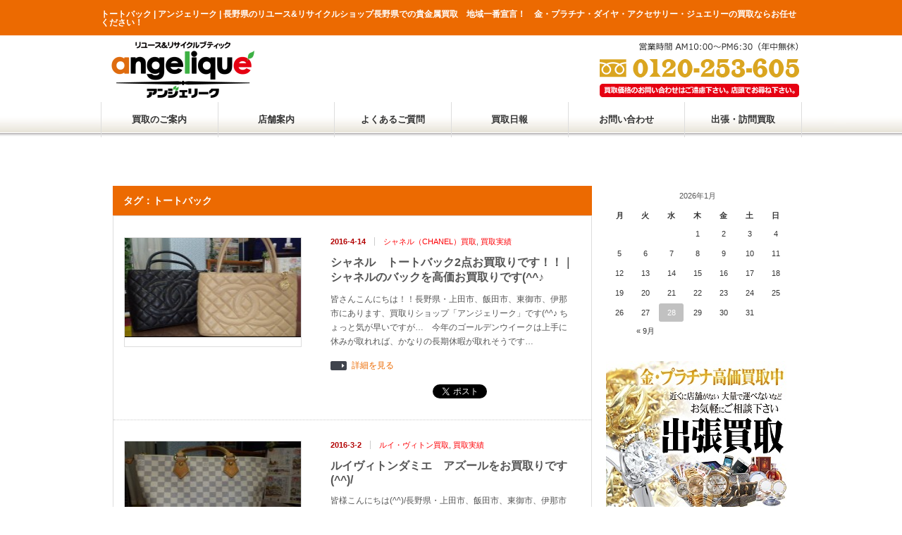

--- FILE ---
content_type: text/html; charset=UTF-8
request_url: http://angelique-web.net/archives/tag/%E3%83%88%E3%83%BC%E3%83%88%E3%83%90%E3%83%83%E3%82%AF/
body_size: 11708
content:
<!DOCTYPE html>
<!--[if lt IE 9]><html xmlns="http://www.w3.org/1999/xhtml" class="ie"><![endif]-->
<!--[if (gt IE 9)|!(IE)]><!--><!--<html xmlns="http://www.w3.org/1999/xhtml">--><!--<![endif]-->
<head prefix="og: http://ogp.me/ns# fb: http://ogp.me/ns/fb# article: http://ogp.me/ns/article#">

<!-- ここからOGP -->
<meta property="fb:admins" content="長野県での買取ならアンジェリーク・買取額地域一番宣言！" />
<meta property="og:type" content="blog" />
<meta property="og:url" content="http://angelique-web.net/archives/tag/%E3%83%88%E3%83%BC%E3%83%88%E3%83%90%E3%83%83%E3%82%AF/" />
<meta property="og:title" content="アンジェリーク | 長野県のリユース&amp;リサイクルショップ" />
<meta property="og:description" content="長野県での貴金属買取　地域一番宣言！　金・プラチナ・ダイヤ・アクセサリー・ジュエリーの買取ならお任せください！" />
<meta property="og:site_name" content="アンジェリーク | 長野県のリユース&amp;リサイクルショップ" />
<meta property="og:image" content="http://oxynotes.com/wp-content/themes/twentyten/images/default.png" />
<!-- ここまでOGP -->
<meta http-equiv="Content-Type" content="text/html; charset=UTF-8" />
<meta http-equiv="X-UA-Compatible" content="IE=edge,chrome=1" />
<meta name="viewport" content="width=device-width" />
<meta name="description" content="" />
<link rel="alternate" type="application/rss+xml" title="アンジェリーク | 長野県のリユース&amp;リサイクルショップ RSS Feed" href="http://angelique-web.net/feed/" />
<link rel="alternate" type="application/atom+xml" title="アンジェリーク | 長野県のリユース&amp;リサイクルショップ Atom Feed" href="http://angelique-web.net/feed/atom/" /> 
<link rel="pingback" href="http://angelique-web.net/xmlrpc.php" />


 

		<!-- All in One SEO 4.2.1.1 -->
		<title>トートバック | アンジェリーク | 長野県のリユース&amp;リサイクルショップ</title>
		<meta name="robots" content="noindex, max-snippet:-1, max-image-preview:large, max-video-preview:-1" />
		<link rel="canonical" href="http://angelique-web.net/archives/tag/%E3%83%88%E3%83%BC%E3%83%88%E3%83%90%E3%83%83%E3%82%AF/" />
		<script type="application/ld+json" class="aioseo-schema">
			{"@context":"https:\/\/schema.org","@graph":[{"@type":"WebSite","@id":"http:\/\/angelique-web.net\/#website","url":"http:\/\/angelique-web.net\/","name":"\u30a2\u30f3\u30b8\u30a7\u30ea\u30fc\u30af | \u9577\u91ce\u770c\u306e\u30ea\u30e6\u30fc\u30b9&\u30ea\u30b5\u30a4\u30af\u30eb\u30b7\u30e7\u30c3\u30d7","description":"\u9577\u91ce\u770c\u3067\u306e\u8cb4\u91d1\u5c5e\u8cb7\u53d6\u3000\u5730\u57df\u4e00\u756a\u5ba3\u8a00\uff01\u3000\u91d1\u30fb\u30d7\u30e9\u30c1\u30ca\u30fb\u30c0\u30a4\u30e4\u30fb\u30a2\u30af\u30bb\u30b5\u30ea\u30fc\u30fb\u30b8\u30e5\u30a8\u30ea\u30fc\u306e\u8cb7\u53d6\u306a\u3089\u304a\u4efb\u305b\u304f\u3060\u3055\u3044\uff01","inLanguage":"ja","publisher":{"@id":"http:\/\/angelique-web.net\/#organization"}},{"@type":"Organization","@id":"http:\/\/angelique-web.net\/#organization","name":"\u30a2\u30f3\u30b8\u30a7\u30ea\u30fc\u30af | \u9577\u91ce\u770c\u306e\u30ea\u30e6\u30fc\u30b9&\u30ea\u30b5\u30a4\u30af\u30eb\u30b7\u30e7\u30c3\u30d7","url":"http:\/\/angelique-web.net\/"},{"@type":"BreadcrumbList","@id":"http:\/\/angelique-web.net\/archives\/tag\/%E3%83%88%E3%83%BC%E3%83%88%E3%83%90%E3%83%83%E3%82%AF\/#breadcrumblist","itemListElement":[{"@type":"ListItem","@id":"http:\/\/angelique-web.net\/#listItem","position":1,"item":{"@type":"WebPage","@id":"http:\/\/angelique-web.net\/","name":"\u30db\u30fc\u30e0","description":"\u9577\u91ce\u770c\u306e\u4e0a\u7530\u5e02\u30fb\u6771\u5fa1\u5e02\u30fb\u4f0a\u90a3\u5e02\u30fb\u98ef\u7530\u5e02\u306b\u3066\u30ea\u30e6\u30fc\u30b9\uff06\u30ea\u30b5\u30a4\u30af\u30eb\u30b7\u30e7\u30c3\u30d7\u30a2\u30f3\u30b8\u30a7\u30ea\u30fc\u30af\u3092\u5e97\u8217\u5c55\u958b\u3057\u3066\u3044\u307e\u3059\u3002\u30a2\u30f3\u30b8\u30a7\u30ea\u30fc\u30af\u306e\u53d6\u6271\u54c1\u76ee\uff08\u91d1\u9280\u30d7\u30e9\u30c1\u30ca\u88fd\u54c1\u30fb\u30c0\u30a4\u30e4\u30e2\u30f3\u30c9\u30fb\u30b5\u30a4\u30d5\u30a1\u30a4\u30a2\u30fb\u30a8\u30e1\u30e9\u30eb\u30c9\u30fb\u30eb\u30d3\u30fc\u8a18\u5ff5\u5207\u624b\u30fb\u666e\u901a\u5207\u624b\u30fb\u5e74\u8cc0\u72b6\u30fb\u666e\u901a\u30cf\u30ac\u30ad\u30fb\u53ce\u5165\u5370\u7d19\u30fb\u304b\u3082\u3081\u30fc\u308b\u30fb\u30a6\u30a3\u30b9\u30ad\u30fc\u30fb\u30d6\u30e9\u30f3\u30c7\u30fc\u30fb\u30ef\u30a4\u30f3\u30fb\u30b7\u30e3\u30f3\u30d1\u30f3\u30fb\u30ea\u30ad\u30e5\u30fc\u30eb\u30fb\u9aa8\u8463\u54c1\u30fb\u53e4\u7f8e\u8853\u54c1\u30fb\u30d6\u30e9\u30f3\u30c9\u98df\u5668\u30fb\u30d6\u30e9\u30f3\u30c9\u6642\u8a08\u30fb\u30d6\u30e9\u30f3\u30c9\u30d0\u30c3\u30b0\u30fb\u30d6\u30e9\u30f3\u30c9\u5316\u7ca7\u54c1\u30fb\u30d6\u30e9\u30f3\u30fbiPhone\u30fb\u30b9\u30de\u30fc\u30c8\u30d5\u30a9\u30f3\u30fb\u643a\u5e2f\u96fb\u8a71\u30fb\u30bf\u30d6\u30ec\u30c3\u30c8\u30fbiPad\uff09\u3084\u91d1\u9280\u30d7\u30e9\u30c1\u30ca\u76f8\u5834\u60c5\u5831\u3002\u5b9f\u969b\u306b\u8cb7\u53d6\u3057\u305f\u54c1\u7269\u306a\u3069\u3092\u767a\u4fe1\u3057\u3066\u304a\u308a\u307e\u3059\u3002","url":"http:\/\/angelique-web.net\/"},"nextItem":"http:\/\/angelique-web.net\/archives\/tag\/%e3%83%88%e3%83%bc%e3%83%88%e3%83%90%e3%83%83%e3%82%af\/#listItem"},{"@type":"ListItem","@id":"http:\/\/angelique-web.net\/archives\/tag\/%e3%83%88%e3%83%bc%e3%83%88%e3%83%90%e3%83%83%e3%82%af\/#listItem","position":2,"item":{"@type":"WebPage","@id":"http:\/\/angelique-web.net\/archives\/tag\/%e3%83%88%e3%83%bc%e3%83%88%e3%83%90%e3%83%83%e3%82%af\/","name":"\u30c8\u30fc\u30c8\u30d0\u30c3\u30af","url":"http:\/\/angelique-web.net\/archives\/tag\/%e3%83%88%e3%83%bc%e3%83%88%e3%83%90%e3%83%83%e3%82%af\/"},"previousItem":"http:\/\/angelique-web.net\/#listItem"}]},{"@type":"CollectionPage","@id":"http:\/\/angelique-web.net\/archives\/tag\/%E3%83%88%E3%83%BC%E3%83%88%E3%83%90%E3%83%83%E3%82%AF\/#collectionpage","url":"http:\/\/angelique-web.net\/archives\/tag\/%E3%83%88%E3%83%BC%E3%83%88%E3%83%90%E3%83%83%E3%82%AF\/","name":"\u30c8\u30fc\u30c8\u30d0\u30c3\u30af | \u30a2\u30f3\u30b8\u30a7\u30ea\u30fc\u30af | \u9577\u91ce\u770c\u306e\u30ea\u30e6\u30fc\u30b9&\u30ea\u30b5\u30a4\u30af\u30eb\u30b7\u30e7\u30c3\u30d7","inLanguage":"ja","isPartOf":{"@id":"http:\/\/angelique-web.net\/#website"},"breadcrumb":{"@id":"http:\/\/angelique-web.net\/archives\/tag\/%E3%83%88%E3%83%BC%E3%83%88%E3%83%90%E3%83%83%E3%82%AF\/#breadcrumblist"}}]}
		</script>
		<!-- All in One SEO -->

<link rel='dns-prefetch' href='//s0.wp.com' />
<link rel='dns-prefetch' href='//secure.gravatar.com' />
<link rel='dns-prefetch' href='//s.w.org' />
<link rel="alternate" type="application/rss+xml" title="アンジェリーク | 長野県のリユース&amp;リサイクルショップ &raquo; トートバック タグのフィード" href="http://angelique-web.net/archives/tag/%e3%83%88%e3%83%bc%e3%83%88%e3%83%90%e3%83%83%e3%82%af/feed/" />
		<script type="text/javascript">
			window._wpemojiSettings = {"baseUrl":"https:\/\/s.w.org\/images\/core\/emoji\/11\/72x72\/","ext":".png","svgUrl":"https:\/\/s.w.org\/images\/core\/emoji\/11\/svg\/","svgExt":".svg","source":{"concatemoji":"http:\/\/angelique-web.net\/wp-includes\/js\/wp-emoji-release.min.js?ver=4.9.26"}};
			!function(e,a,t){var n,r,o,i=a.createElement("canvas"),p=i.getContext&&i.getContext("2d");function s(e,t){var a=String.fromCharCode;p.clearRect(0,0,i.width,i.height),p.fillText(a.apply(this,e),0,0);e=i.toDataURL();return p.clearRect(0,0,i.width,i.height),p.fillText(a.apply(this,t),0,0),e===i.toDataURL()}function c(e){var t=a.createElement("script");t.src=e,t.defer=t.type="text/javascript",a.getElementsByTagName("head")[0].appendChild(t)}for(o=Array("flag","emoji"),t.supports={everything:!0,everythingExceptFlag:!0},r=0;r<o.length;r++)t.supports[o[r]]=function(e){if(!p||!p.fillText)return!1;switch(p.textBaseline="top",p.font="600 32px Arial",e){case"flag":return s([55356,56826,55356,56819],[55356,56826,8203,55356,56819])?!1:!s([55356,57332,56128,56423,56128,56418,56128,56421,56128,56430,56128,56423,56128,56447],[55356,57332,8203,56128,56423,8203,56128,56418,8203,56128,56421,8203,56128,56430,8203,56128,56423,8203,56128,56447]);case"emoji":return!s([55358,56760,9792,65039],[55358,56760,8203,9792,65039])}return!1}(o[r]),t.supports.everything=t.supports.everything&&t.supports[o[r]],"flag"!==o[r]&&(t.supports.everythingExceptFlag=t.supports.everythingExceptFlag&&t.supports[o[r]]);t.supports.everythingExceptFlag=t.supports.everythingExceptFlag&&!t.supports.flag,t.DOMReady=!1,t.readyCallback=function(){t.DOMReady=!0},t.supports.everything||(n=function(){t.readyCallback()},a.addEventListener?(a.addEventListener("DOMContentLoaded",n,!1),e.addEventListener("load",n,!1)):(e.attachEvent("onload",n),a.attachEvent("onreadystatechange",function(){"complete"===a.readyState&&t.readyCallback()})),(n=t.source||{}).concatemoji?c(n.concatemoji):n.wpemoji&&n.twemoji&&(c(n.twemoji),c(n.wpemoji)))}(window,document,window._wpemojiSettings);
		</script>
		<style type="text/css">
img.wp-smiley,
img.emoji {
	display: inline !important;
	border: none !important;
	box-shadow: none !important;
	height: 1em !important;
	width: 1em !important;
	margin: 0 .07em !important;
	vertical-align: -0.1em !important;
	background: none !important;
	padding: 0 !important;
}
</style>
<link rel='stylesheet' id='rss-antenna-style-css'  href='http://angelique-web.net/wp-content/plugins/rss-antenna/rss-antenna.css?ver=2.2.0' type='text/css' media='all' />
<link rel='stylesheet' id='jetpack-widget-social-icons-styles-css'  href='http://angelique-web.net/wp-content/plugins/jetpack/modules/widgets/social-icons/social-icons.css?ver=20170506' type='text/css' media='all' />
<link rel='stylesheet' id='jetpack_css-css'  href='http://angelique-web.net/wp-content/plugins/jetpack/css/jetpack.css?ver=6.1.5' type='text/css' media='all' />
<script type='text/javascript' src='http://angelique-web.net/wp-includes/js/jquery/jquery.js?ver=1.12.4'></script>
<script type='text/javascript' src='http://angelique-web.net/wp-includes/js/jquery/jquery-migrate.min.js?ver=1.4.1'></script>
<link rel='https://api.w.org/' href='http://angelique-web.net/wp-json/' />

<link rel='dns-prefetch' href='//v0.wordpress.com'/>
<style type='text/css'>img#wpstats{display:none}</style><style type="text/css">.broken_link, a.broken_link {
	text-decoration: line-through;
}</style>			<style type="text/css" id="wp-custom-css">
				/*
ここに独自の CSS を追加することができます。

詳しくは上のヘルプアイコンをクリックしてください。
*/
h3.link-text {
	color:#000;
	text-decoration:underline;
}

h3.link-text:hover {
	color:#f00;
}

h2.why-header2 {
	font-size:2em !important;
	line-height:2em !important;
	height:inherit !important;
	text-align:center !important;
	background:none !important;
	text-indent:0px !important;
	text-decoration:underline;
}

p.why-text {
	background-color: papayawhip;
	border-radius:10px;
	padding: 2em;
	position: relative;
	margin: 2em auto;
}

p.why-text:before {
	content: "";
	position: absolute;
	top: -30px;
	left: 50%;
	border: 15px solid transparent;
	border-bottom: 15px solid papayawhip;
}

div.block_reason {
	display:block;
	border:1px solid #000;
	margin-top: 1em;
	padding: 1em;
}

/*トップページ買取画像サイズ調整*/
ul#post_list > li > div.image_area > a.image {
	margin: 0;
	width: 100%;
}
ul#post_list > li > div.image_area > a.image > img {
	width: 100%;
}

/*トップページ品目テキスト*/
div.front-page-box .exs-disc {
	font-size: 1.2em;
	letter-spacing: normal;
}

@media only screen and (max-width:640px){
	div.front-page-box.hinmoku {
		width:100%;
		text-align:center;
	}
	img.alignleft {
		display:inline-block;
		margin:0 auto;
		max-width:200px;
		clear:left;
		float:none;
	}
	div.front-page-box.hinmoku h3 {
		display:block;
		margin:5px auto;
		clear:both;
	}
	p.exs-disc {
		display:inline-block;
		clear:both;
	}
	div#introduce> p {
		margin: 1em;
    line-height: 2em;
	}
	div.front-page-box .exs-disc {
		margin: 1em;
		line-height: 2em;
	}
}

@media only screen and (min-width:641px){
	img.logo_img {
		display:none;
	}
}
			</style>
		
<script type="text/javascript" src="http://angelique-web.net/wp-content/themes/gorgeous_tcd013/js/jquery.li-scroller.1.0.js"></script>
<script type="text/javascript">
jQuery(document).ready(function($){
 $("#newslist").liScroll({travelocity: 0.08});
});
</script>


<link rel="stylesheet" href="http://angelique-web.net/wp-content/themes/gorgeous_tcd013/style.css?ver=3.7" type="text/css" />
<link rel="stylesheet" href="http://angelique-web.net/wp-content/themes/gorgeous_tcd013/comment-style.css?ver=3.7" type="text/css" />

<link rel="stylesheet" media="screen and (min-width:641px)" href="http://angelique-web.net/wp-content/themes/gorgeous_tcd013/style_pc.css?ver=3.7" type="text/css" />
<link rel="stylesheet" media="screen and (max-width:640px)" href="http://angelique-web.net/wp-content/themes/gorgeous_tcd013/style_sp.css?ver=3.7" type="text/css" />

<link rel="stylesheet" href="http://angelique-web.net/wp-content/themes/gorgeous_tcd013/japanese.css?ver=3.7" type="text/css" />

<script type="text/javascript" src="http://angelique-web.net/wp-content/themes/gorgeous_tcd013/js/jscript.js?ver=3.7"></script>
<script type="text/javascript" src="http://angelique-web.net/wp-content/themes/gorgeous_tcd013/js/scroll.js?ver=3.7"></script>
<script type="text/javascript" src="http://angelique-web.net/wp-content/themes/gorgeous_tcd013/js/comment.js?ver=3.7"></script>
<script type="text/javascript" src="http://angelique-web.net/wp-content/themes/gorgeous_tcd013/js/rollover.js?ver=3.7"></script>
<!--[if lt IE 9]>
<link id="stylesheet" rel="stylesheet" href="http://angelique-web.net/wp-content/themes/gorgeous_tcd013/style_pc.css?ver=3.7" type="text/css" />
<script type="text/javascript" src="http://angelique-web.net/wp-content/themes/gorgeous_tcd013/js/ie.js?ver=3.7"></script>
<link rel="stylesheet" href="http://angelique-web.net/wp-content/themes/gorgeous_tcd013/ie.css" type="text/css" />
<![endif]-->

<!--[if IE 7]>
<link rel="stylesheet" href="http://angelique-web.net/wp-content/themes/gorgeous_tcd013/ie7.css" type="text/css" />
<![endif]-->

<style type="text/css">
body { font-size:13px; }
</style>
<!--20160301-->
<script>

(function(i,s,o,g,r,a,m){i['GoogleAnalyticsObject']=r;i[r]=i[r]||function(){
  (i[r].q=i[r].q||[]).push(arguments)},i[r].l=1*new
Date();a=s.createElement(o),

m=s.getElementsByTagName(o)[0];a.async=1;a.src=g;m.parentNode.insertBefore(a,m)
  })(window,document,'script','//www.google-analytics.com/analytics.js
','ga');

  ga('create', 'UA-37255533-14', 'auto');
  ga('send', 'pageview');

</script>



</head>
<body class=" default">

 
<div id="header_wrap">

<div id="header" class="clearfix">

   <!-- site description -->
    <h1 id="site_description">トートバック | アンジェリーク | 長野県のリユース&amp;リサイクルショップ長野県での貴金属買取　地域一番宣言！　金・プラチナ・ダイヤ・アクセサリー・ジュエリーの買取ならお任せください！</h1>
   <!-- logo -->
   
   <h2 id="logo" style="top:58px; left:11px;"><a href=" http://angelique-web.net/" title="アンジェリーク | 長野県のリユース&amp;リサイクルショップ" data-label="アンジェリーク | 長野県のリユース&amp;リサイクルショップ"><img src="http://angelique-web.net/wp-content/uploads/tcd-w/logo-resized.png?1769611701" alt="アンジェリーク | 長野県のリユース&amp;リサイクルショップ" title="アンジェリーク | 長野県のリユース&amp;リサイクルショップ" /></a></h2>

 

   <!-- global menu -->
   <a href="#" class="menu_button">menu</a>
   <div id="global_menu" class="clearfix">
    <ul id="menu-head" class="menu"><li id="menu-item-1013" class="menu-item menu-item-type-custom menu-item-object-custom menu-item-has-children menu-item-1013"><a href="#">買取のご案内</a>
<ul class="sub-menu">
	<li id="menu-item-2016" class="menu-item menu-item-type-post_type menu-item-object-page menu-item-2016"><a href="http://angelique-web.net/marketinfo/">貴金属　本日の国内地金相場</a></li>
	<li id="menu-item-1018" class="menu-item menu-item-type-post_type menu-item-object-page menu-item-1018"><a href="http://angelique-web.net/guide/lp-gold/">貴金属・ジュエリー買取のご案内</a></li>
	<li id="menu-item-2055" class="menu-item menu-item-type-post_type menu-item-object-page menu-item-2055"><a href="http://angelique-web.net/guide/diamond-jewelry/">ダイヤ・宝石・ジュエリーの買取・査定について</a></li>
	<li id="menu-item-2126" class="menu-item menu-item-type-post_type menu-item-object-page menu-item-2126"><a href="http://angelique-web.net/guide/brand-watch/">ロレックス・オメガ等ブランド時計のお買取</a></li>
	<li id="menu-item-1017" class="menu-item menu-item-type-post_type menu-item-object-page menu-item-1017"><a href="http://angelique-web.net/guide/lp-stamp/">切手買取のご案内</a></li>
	<li id="menu-item-1015" class="menu-item menu-item-type-post_type menu-item-object-page menu-item-1015"><a href="http://angelique-web.net/guide/lp-brandy/">お酒の買取のご案内</a></li>
	<li id="menu-item-1016" class="menu-item menu-item-type-post_type menu-item-object-page menu-item-1016"><a href="http://angelique-web.net/guide/lp-brand/">ブランド買取のご案内</a></li>
	<li id="menu-item-1014" class="menu-item menu-item-type-post_type menu-item-object-page menu-item-1014"><a href="http://angelique-web.net/guide/lp-tableware/">ブランド食器買取のご案内</a></li>
	<li id="menu-item-1092" class="menu-item menu-item-type-post_type menu-item-object-page menu-item-1092"><a href="http://angelique-web.net/guide/antique/">古美術・骨董品買取</a></li>
	<li id="menu-item-1734" class="menu-item menu-item-type-post_type menu-item-object-page menu-item-1734"><a href="http://angelique-web.net/kaitori_example/">買取品目の詳細・事例</a></li>
</ul>
</li>
<li id="menu-item-1019" class="menu-item menu-item-type-post_type menu-item-object-page menu-item-has-children menu-item-1019"><a href="http://angelique-web.net/store/">店舗案内</a>
<ul class="sub-menu">
	<li id="menu-item-1058" class="menu-item menu-item-type-post_type menu-item-object-page menu-item-1058"><a href="http://angelique-web.net/store/ueda/">上田インター店</a></li>
	<li id="menu-item-1210" class="menu-item menu-item-type-post_type menu-item-object-page menu-item-1210"><a href="http://angelique-web.net/store/toumi/">東部インター店</a></li>
	<li id="menu-item-1021" class="menu-item menu-item-type-post_type menu-item-object-page menu-item-1021"><a href="http://angelique-web.net/store/iida/">飯田店</a></li>
</ul>
</li>
<li id="menu-item-1022" class="menu-item menu-item-type-post_type menu-item-object-page menu-item-1022"><a href="http://angelique-web.net/qa/">よくあるご質問</a></li>
<li id="menu-item-1023" class="menu-item menu-item-type-custom menu-item-object-custom menu-item-1023"><a href="http://angelique-web.net/kaitori-log/">買取日報</a></li>
<li id="menu-item-1024" class="menu-item menu-item-type-post_type menu-item-object-page menu-item-1024"><a href="http://angelique-web.net/contact/">お問い合わせ</a></li>
<li id="menu-item-6385" class="menu-item menu-item-type-post_type menu-item-object-page menu-item-6385"><a href="http://angelique-web.net/visit/">出張・訪問買取</a></li>
</ul>   </div>
 
   

   <!-- news ticker -->
<!-- -->   
   
      
   <!-- social button -->
<!--   -->

   <!-- banner -->
         <div id="header_banner">
         <a href="" class="target_blank"><img src="http://angelique-web.net/wp-content/uploads/tcd-w/tel_right.png" alt="" title="" /></a>
       </div>
      
   
  </div><!-- END #header -->
	
<!-- END #header_wrap -->

 <!-- smartphone banner -->
  
 <div id="contents" class="clearfix">

<div id="main_col">

 
   <h2 class="headline1">タグ：トートバック</h2>

 
 <ul id="post_list" class="clearfix">
    <li class="clearfix">
   <div class="image_area">
    <a class="image" href="http://angelique-web.net/archives/3082/"><img width="210" height="140" src="http://angelique-web.net/wp-content/uploads/2016/04/89e098d8d13f5c001f7799335fff12d6-210x140.jpg" class="attachment-mid_size size-mid_size wp-post-image" alt="" /></a>
   </div>
   <div class="info">
        <ul class="meta clearfix">
     <li class="date">2016-4-14</li>     <li class="post_category"><a href="http://angelique-web.net/archives/category/%e3%83%90%e3%83%83%e3%82%b0%e8%b2%b7%e5%8f%96-2/%e3%82%b7%e3%83%a3%e3%83%8d%e3%83%ab%ef%bc%88chanel%ef%bc%89%e8%b2%b7%e5%8f%96-%e3%83%90%e3%83%83%e3%82%b0%e8%b2%b7%e5%8f%96-2/" rel="category tag">シャネル（CHANEL）買取</a>, <a href="http://angelique-web.net/archives/category/product/" rel="category tag">買取実績</a></li>              </ul>
        <h4 class="title"><a href="http://angelique-web.net/archives/3082/">シャネル　トートバック2点お買取りです！！｜シャネルのバックを高価お買取りです(^^♪</a></h4>
    <div class="excerpt">皆さんこんにちは！！長野県・上田市、飯田市、東御市、伊那市にあります、買取りショップ「アンジェリーク」です(^^♪ ちょっと気が早いですが…　今年のゴールデンウイークは上手に休みが取れれば、かなりの長期休暇が取れそうです…</div>
    <a class="link" href="http://angelique-web.net/archives/3082/">詳細を見る</a>
    <ul class="bookmark clearfix">
 <li class="social1">
  <iframe src="//www.facebook.com/plugins/like.php?href=http://angelique-web.net/archives/3082/&amp;width&amp;layout=button_count&amp;action=like&amp;show_faces=false&amp;share=false&amp;height=21" scrolling="no" frameborder="0" style="border:none; overflow:hidden; height:21px;" allowTransparency="true"></iframe>
 </li>
 <li class="social2">
  <a href="https://twitter.com/share" class="twitter-share-button" data-url="http://angelique-web.net/archives/3082/" data-text="シャネル　トートバック2点お買取りです！！｜シャネルのバックを高価お買取りです(^^♪" data-lang="ja">ツイート</a>
  <script>!function(d,s,id){var js,fjs=d.getElementsByTagName(s)[0],p=/^http:/.test(d.location)?'http':'https';if(!d.getElementById(id)){js=d.createElement(s);js.id=id;js.src=p+'://platform.twitter.com/widgets.js';fjs.parentNode.insertBefore(js,fjs);}}(document, 'script', 'twitter-wjs');</script>
 </li>
 <li class="social3"><a href="http://b.hatena.ne.jp/entry/http://angelique-web.net/archives/3082/" class="hatena-bookmark-button" data-hatena-bookmark-title="シャネル　トートバック2点お買取りです！！｜シャネルのバックを高価お買取りです(^^♪" data-hatena-bookmark-layout="standard" title="このエントリーをはてなブックマークに追加"><img src="http://b.st-hatena.com/images/entry-button/button-only.gif" alt="このエントリーをはてなブックマークに追加" width="20" height="20" style="border:none;" /></a><script type="text/javascript" src="http://b.st-hatena.com/js/bookmark_button.js" charset="utf-8" async="async"></script></li>
</ul>   </div>
  </li><!-- END .post_list -->
    <li class="clearfix">
   <div class="image_area">
    <a class="image" href="http://angelique-web.net/archives/2891/"><img width="210" height="140" src="http://angelique-web.net/wp-content/uploads/2016/03/6f6745e486eafbf52db830edd94ec684-210x140.jpg" class="attachment-mid_size size-mid_size wp-post-image" alt="" /></a>
   </div>
   <div class="info">
        <ul class="meta clearfix">
     <li class="date">2016-3-2</li>     <li class="post_category"><a href="http://angelique-web.net/archives/category/%e3%83%90%e3%83%83%e3%82%b0%e8%b2%b7%e5%8f%96-2/%e3%83%ab%e3%82%a4%e3%83%bb%e3%83%b4%e3%82%a3%e3%83%88%e3%83%b3%e8%b2%b7%e5%8f%96/" rel="category tag">ルイ・ヴィトン買取</a>, <a href="http://angelique-web.net/archives/category/product/" rel="category tag">買取実績</a></li>              </ul>
        <h4 class="title"><a href="http://angelique-web.net/archives/2891/">ルイヴィトンダミエ　アズールをお買取りです(^^)/</a></h4>
    <div class="excerpt">皆様こんにちは(^^)/長野県・上田市、飯田市、東御市、伊那市にお住まいの皆様との信頼と密着をモットーにしている買取店アンジェリークです！！さて、今回お買取りさせていただきました商品からご紹介しますのは、、、”ルイヴィト…</div>
    <a class="link" href="http://angelique-web.net/archives/2891/">詳細を見る</a>
    <ul class="bookmark clearfix">
 <li class="social1">
  <iframe src="//www.facebook.com/plugins/like.php?href=http://angelique-web.net/archives/2891/&amp;width&amp;layout=button_count&amp;action=like&amp;show_faces=false&amp;share=false&amp;height=21" scrolling="no" frameborder="0" style="border:none; overflow:hidden; height:21px;" allowTransparency="true"></iframe>
 </li>
 <li class="social2">
  <a href="https://twitter.com/share" class="twitter-share-button" data-url="http://angelique-web.net/archives/2891/" data-text="ルイヴィトンダミエ　アズールをお買取りです(^^)/" data-lang="ja">ツイート</a>
  <script>!function(d,s,id){var js,fjs=d.getElementsByTagName(s)[0],p=/^http:/.test(d.location)?'http':'https';if(!d.getElementById(id)){js=d.createElement(s);js.id=id;js.src=p+'://platform.twitter.com/widgets.js';fjs.parentNode.insertBefore(js,fjs);}}(document, 'script', 'twitter-wjs');</script>
 </li>
 <li class="social3"><a href="http://b.hatena.ne.jp/entry/http://angelique-web.net/archives/2891/" class="hatena-bookmark-button" data-hatena-bookmark-title="ルイヴィトンダミエ　アズールをお買取りです(^^)/" data-hatena-bookmark-layout="standard" title="このエントリーをはてなブックマークに追加"><img src="http://b.st-hatena.com/images/entry-button/button-only.gif" alt="このエントリーをはてなブックマークに追加" width="20" height="20" style="border:none;" /></a><script type="text/javascript" src="http://b.st-hatena.com/js/bookmark_button.js" charset="utf-8" async="async"></script></li>
</ul>   </div>
  </li><!-- END .post_list -->
    <li class="clearfix">
   <div class="image_area">
    <a class="image" href="http://angelique-web.net/archives/2877/"><img width="210" height="140" src="http://angelique-web.net/wp-content/uploads/2016/02/9ad386ad9b7680f7cac907ab93742c60-210x140.jpg" class="attachment-mid_size size-mid_size wp-post-image" alt="" /></a>
   </div>
   <div class="info">
        <ul class="meta clearfix">
     <li class="date">2016-2-29</li>     <li class="post_category"><a href="http://angelique-web.net/archives/category/%e3%83%90%e3%83%83%e3%82%b0%e8%b2%b7%e5%8f%96-2/" rel="category tag">バッグ買取</a>, <a href="http://angelique-web.net/archives/category/product/" rel="category tag">買取実績</a></li>              </ul>
        <h4 class="title"><a href="http://angelique-web.net/archives/2877/">ランセル　トートバックお買取り(^_^)v｜ランセルのご紹介です！！</a></h4>
    <div class="excerpt">皆さまこんにちは(^^♪長野県・上田市、飯田市、東御市、伊那市にお住まいの皆様との信頼と密着をモットーにしている買取店アンジェリークです！さて、今回お買取りさせていただきました商品からご紹介しますのは、、、「ランセル　ト…</div>
    <a class="link" href="http://angelique-web.net/archives/2877/">詳細を見る</a>
    <ul class="bookmark clearfix">
 <li class="social1">
  <iframe src="//www.facebook.com/plugins/like.php?href=http://angelique-web.net/archives/2877/&amp;width&amp;layout=button_count&amp;action=like&amp;show_faces=false&amp;share=false&amp;height=21" scrolling="no" frameborder="0" style="border:none; overflow:hidden; height:21px;" allowTransparency="true"></iframe>
 </li>
 <li class="social2">
  <a href="https://twitter.com/share" class="twitter-share-button" data-url="http://angelique-web.net/archives/2877/" data-text="ランセル　トートバックお買取り(^_^)v｜ランセルのご紹介です！！" data-lang="ja">ツイート</a>
  <script>!function(d,s,id){var js,fjs=d.getElementsByTagName(s)[0],p=/^http:/.test(d.location)?'http':'https';if(!d.getElementById(id)){js=d.createElement(s);js.id=id;js.src=p+'://platform.twitter.com/widgets.js';fjs.parentNode.insertBefore(js,fjs);}}(document, 'script', 'twitter-wjs');</script>
 </li>
 <li class="social3"><a href="http://b.hatena.ne.jp/entry/http://angelique-web.net/archives/2877/" class="hatena-bookmark-button" data-hatena-bookmark-title="ランセル　トートバックお買取り(^_^)v｜ランセルのご紹介です！！" data-hatena-bookmark-layout="standard" title="このエントリーをはてなブックマークに追加"><img src="http://b.st-hatena.com/images/entry-button/button-only.gif" alt="このエントリーをはてなブックマークに追加" width="20" height="20" style="border:none;" /></a><script type="text/javascript" src="http://b.st-hatena.com/js/bookmark_button.js" charset="utf-8" async="async"></script></li>
</ul>   </div>
  </li><!-- END .post_list -->
    <li class="clearfix">
   <div class="image_area">
    <a class="image" href="http://angelique-web.net/archives/2466/"><img width="210" height="140" src="http://angelique-web.net/wp-content/uploads/2015/11/67d5b2084ce0d4a182f67e2498a0e0b7-210x140.jpg" class="attachment-mid_size size-mid_size wp-post-image" alt="" /></a>
   </div>
   <div class="info">
        <ul class="meta clearfix">
     <li class="date">2015-11-11</li>     <li class="post_category"><a href="http://angelique-web.net/archives/category/%e3%83%90%e3%83%83%e3%82%b0%e8%b2%b7%e5%8f%96-2/%e3%82%b3%e3%83%bc%e3%83%81%ef%bc%88coach%ef%bc%89%e8%b2%b7%e5%8f%96/" rel="category tag">コーチ（COACH）買取</a>, <a href="http://angelique-web.net/archives/category/%e3%83%90%e3%83%83%e3%82%b0%e8%b2%b7%e5%8f%96-2/" rel="category tag">バッグ買取</a>, <a href="http://angelique-web.net/archives/category/product/" rel="category tag">買取実績</a></li>              </ul>
        <h4 class="title"><a href="http://angelique-web.net/archives/2466/">コーチ　トートバック　お買取りです！｜トートバックについて、、、</a></h4>
    <div class="excerpt">皆さんこんにちは！長野県・上田市、飯田市、東御市、伊那市にお住まいの皆様との信頼と密着をモットーにしている買取店アンジェリークです(*^^)v　　さて、今回もお買取りをさせていただいております商品からピックアップ！！　　…</div>
    <a class="link" href="http://angelique-web.net/archives/2466/">詳細を見る</a>
    <ul class="bookmark clearfix">
 <li class="social1">
  <iframe src="//www.facebook.com/plugins/like.php?href=http://angelique-web.net/archives/2466/&amp;width&amp;layout=button_count&amp;action=like&amp;show_faces=false&amp;share=false&amp;height=21" scrolling="no" frameborder="0" style="border:none; overflow:hidden; height:21px;" allowTransparency="true"></iframe>
 </li>
 <li class="social2">
  <a href="https://twitter.com/share" class="twitter-share-button" data-url="http://angelique-web.net/archives/2466/" data-text="コーチ　トートバック　お買取りです！｜トートバックについて、、、" data-lang="ja">ツイート</a>
  <script>!function(d,s,id){var js,fjs=d.getElementsByTagName(s)[0],p=/^http:/.test(d.location)?'http':'https';if(!d.getElementById(id)){js=d.createElement(s);js.id=id;js.src=p+'://platform.twitter.com/widgets.js';fjs.parentNode.insertBefore(js,fjs);}}(document, 'script', 'twitter-wjs');</script>
 </li>
 <li class="social3"><a href="http://b.hatena.ne.jp/entry/http://angelique-web.net/archives/2466/" class="hatena-bookmark-button" data-hatena-bookmark-title="コーチ　トートバック　お買取りです！｜トートバックについて、、、" data-hatena-bookmark-layout="standard" title="このエントリーをはてなブックマークに追加"><img src="http://b.st-hatena.com/images/entry-button/button-only.gif" alt="このエントリーをはてなブックマークに追加" width="20" height="20" style="border:none;" /></a><script type="text/javascript" src="http://b.st-hatena.com/js/bookmark_button.js" charset="utf-8" async="async"></script></li>
</ul>   </div>
  </li><!-- END .post_list -->
    <li class="clearfix">
   <div class="image_area">
    <a class="image" href="http://angelique-web.net/archives/2459/"><img width="210" height="140" src="http://angelique-web.net/wp-content/uploads/2015/11/52f9bd5d635a5e5dd174ae44cb8a2bfd-210x140.jpg" class="attachment-mid_size size-mid_size wp-post-image" alt="" /></a>
   </div>
   <div class="info">
        <ul class="meta clearfix">
     <li class="date">2015-11-9</li>     <li class="post_category"><a href="http://angelique-web.net/archives/category/%e3%83%90%e3%83%83%e3%82%b0%e8%b2%b7%e5%8f%96-2/" rel="category tag">バッグ買取</a>, <a href="http://angelique-web.net/archives/category/product/" rel="category tag">買取実績</a></li>              </ul>
        <h4 class="title"><a href="http://angelique-web.net/archives/2459/">プリマクラッセ　トートバック  お買取りです｜地図柄のバックです！！</a></h4>
    <div class="excerpt">こんにちは！長野県・上田市、飯田市、東御市、伊那市の買取店アンジェリークです(^^♪　　　今回はお買取りさせていただきました商品から　プリマクラッセ　トートバック 　をご紹介します！！　　プリマクラッセは、1990年代後…</div>
    <a class="link" href="http://angelique-web.net/archives/2459/">詳細を見る</a>
    <ul class="bookmark clearfix">
 <li class="social1">
  <iframe src="//www.facebook.com/plugins/like.php?href=http://angelique-web.net/archives/2459/&amp;width&amp;layout=button_count&amp;action=like&amp;show_faces=false&amp;share=false&amp;height=21" scrolling="no" frameborder="0" style="border:none; overflow:hidden; height:21px;" allowTransparency="true"></iframe>
 </li>
 <li class="social2">
  <a href="https://twitter.com/share" class="twitter-share-button" data-url="http://angelique-web.net/archives/2459/" data-text="プリマクラッセ　トートバック  お買取りです｜地図柄のバックです！！" data-lang="ja">ツイート</a>
  <script>!function(d,s,id){var js,fjs=d.getElementsByTagName(s)[0],p=/^http:/.test(d.location)?'http':'https';if(!d.getElementById(id)){js=d.createElement(s);js.id=id;js.src=p+'://platform.twitter.com/widgets.js';fjs.parentNode.insertBefore(js,fjs);}}(document, 'script', 'twitter-wjs');</script>
 </li>
 <li class="social3"><a href="http://b.hatena.ne.jp/entry/http://angelique-web.net/archives/2459/" class="hatena-bookmark-button" data-hatena-bookmark-title="プリマクラッセ　トートバック  お買取りです｜地図柄のバックです！！" data-hatena-bookmark-layout="standard" title="このエントリーをはてなブックマークに追加"><img src="http://b.st-hatena.com/images/entry-button/button-only.gif" alt="このエントリーをはてなブックマークに追加" width="20" height="20" style="border:none;" /></a><script type="text/javascript" src="http://b.st-hatena.com/js/bookmark_button.js" charset="utf-8" async="async"></script></li>
</ul>   </div>
  </li><!-- END .post_list -->
   </ul>

 <div class="page_navi clearfix">
<p class="back"><a href="http://angelique-web.net/">トップページに戻る</a></p>
</div>

</div><!-- END #main_col -->


<div id="side_col">

 <!-- smartphone banner -->
  
             <div id="side_widget1">
      <div class="side_widget clearfix widget_calendar" id="calendar-3">
<div id="calendar_wrap" class="calendar_wrap"><table id="wp-calendar">
	<caption>2026年1月</caption>
	<thead>
	<tr>
		<th scope="col" title="月曜日">月</th>
		<th scope="col" title="火曜日">火</th>
		<th scope="col" title="水曜日">水</th>
		<th scope="col" title="木曜日">木</th>
		<th scope="col" title="金曜日">金</th>
		<th scope="col" title="土曜日">土</th>
		<th scope="col" title="日曜日">日</th>
	</tr>
	</thead>

	<tfoot>
	<tr>
		<td colspan="3" id="prev"><a href="http://angelique-web.net/archives/date/2020/09/">&laquo; 9月</a></td>
		<td class="pad">&nbsp;</td>
		<td colspan="3" id="next" class="pad">&nbsp;</td>
	</tr>
	</tfoot>

	<tbody>
	<tr>
		<td colspan="3" class="pad">&nbsp;</td><td>1</td><td>2</td><td>3</td><td>4</td>
	</tr>
	<tr>
		<td>5</td><td>6</td><td>7</td><td>8</td><td>9</td><td>10</td><td>11</td>
	</tr>
	<tr>
		<td>12</td><td>13</td><td>14</td><td>15</td><td>16</td><td>17</td><td>18</td>
	</tr>
	<tr>
		<td>19</td><td>20</td><td>21</td><td>22</td><td>23</td><td>24</td><td>25</td>
	</tr>
	<tr>
		<td>26</td><td>27</td><td id="today">28</td><td>29</td><td>30</td><td>31</td>
		<td class="pad" colspan="1">&nbsp;</td>
	</tr>
	</tbody>
	</table></div></div>
<div class="side_widget clearfix widget_text" id="text-16">
			<div class="textwidget"><!--<h2><img src="[echo_themeurl]/img/sidebar/step-header.png" alt="アンジェリークの安心買取ステップ" /></h2>--></div>
		</div>
<div class="widget_text side_widget clearfix widget_custom_html" id="custom_html-6">
<div class="textwidget custom-html-widget"><a href="http://angelique-web.net/visit/"><img src="http://angelique-web.net/wp-content/uploads/2019/08/shuttyou_kaitori_s.jpg" alt="出張買取"></a>
<a href="https://line.me/R/ti/p/%40nde6534m"><img src="http://angelique-web.net/wp-content/uploads/2020/05/banner-line-satei-2020-05.png" alt="LINE@バナー"></a>
<h3>骨董・古美術買取のえん屋</h3>
<a href="http://www.kotto-enya.jp/" target="_blank"><img src="http://angelique-web.net/wp-content/uploads/2019/08/enya_banner_s.jpg" alt="骨董・古美術買取のえん屋" /></a>
<h3>モバイル修理.jp</h3>
<a href="https://mobile-shuri.jp/" target="_blank"><img src="http://angelique-web.net/wp-content/uploads/2020/05/banner-mobile-shuri-2020-05.png" alt="モバイル修理.jp 上田店"></a></div></div>
<div class="side_widget clearfix widget_media_image" id="media_image-3">
<img width="260" height="128" src="http://angelique-web.net/wp-content/uploads/2017/09/Tpoint_banner-1.png" class="image wp-image-6434  attachment-full size-full" alt="" style="max-width: 100%; height: auto;" /></div>
     </div>
        
 <!--Youtube-->
<!--<h2><img src="http://angelique-web.net/wp-content/themes/gorgeous_tcd013/img/sidebar/cm-header.png" alt="アンジェリークCM放映中" /></h2>-->
<!--/Youtube-->
</div>

 </div><!-- END #contents -->

 <a id="return_top" href="#header">ページ上部へ戻る</a>

 <div id="footer_wrap">
  <div id="footer" class="clearfix">
  
       
   <nav id="footer_nav" role="navigation">

    <div class="menubox"><ul id="menu-%e3%83%95%e3%83%83%e3%82%bf%e3%83%bc1" class="menu"><li id="menu-item-1043" class="menu-item menu-item-type-custom menu-item-object-custom menu-item-home menu-item-1043"><a href="http://angelique-web.net/">ホーム</a></li>
</ul></div>        <div class="menubox"><ul id="menu-%e3%83%95%e3%83%83%e3%82%bf%e3%83%bc2" class="menu"><li id="menu-item-1044" class="menu-item menu-item-type-custom menu-item-object-custom menu-item-has-children menu-item-1044"><a href="#">買取のご案内</a>
<ul class="sub-menu">
	<li id="menu-item-2017" class="menu-item menu-item-type-post_type menu-item-object-page menu-item-2017"><a href="http://angelique-web.net/marketinfo/">貴金属　本日の国内地金相場</a></li>
	<li id="menu-item-1049" class="menu-item menu-item-type-post_type menu-item-object-page menu-item-1049"><a href="http://angelique-web.net/guide/lp-gold/">貴金属・ジュエリー買取のご案内</a></li>
	<li id="menu-item-1046" class="menu-item menu-item-type-post_type menu-item-object-page menu-item-1046"><a href="http://angelique-web.net/guide/lp-brandy/">お酒の買取のご案内</a></li>
	<li id="menu-item-1047" class="menu-item menu-item-type-post_type menu-item-object-page menu-item-1047"><a href="http://angelique-web.net/guide/lp-brand/">ブランド買取のご案内</a></li>
	<li id="menu-item-1045" class="menu-item menu-item-type-post_type menu-item-object-page menu-item-1045"><a href="http://angelique-web.net/guide/lp-tableware/">ブランド食器買取のご案内</a></li>
	<li id="menu-item-1048" class="menu-item menu-item-type-post_type menu-item-object-page menu-item-1048"><a href="http://angelique-web.net/guide/lp-stamp/">切手買取のご案内</a></li>
</ul>
</li>
</ul></div>            <div class="menubox"><ul id="menu-%e3%83%95%e3%83%83%e3%82%bf%e3%83%bc3" class="menu"><li id="menu-item-1050" class="menu-item menu-item-type-post_type menu-item-object-page menu-item-has-children menu-item-1050"><a href="http://angelique-web.net/store/">店舗案内</a>
<ul class="sub-menu">
	<li id="menu-item-2019" class="menu-item menu-item-type-post_type menu-item-object-page menu-item-2019"><a href="http://angelique-web.net/store/ueda/">上田インター店</a></li>
	<li id="menu-item-2018" class="menu-item menu-item-type-post_type menu-item-object-page menu-item-2018"><a href="http://angelique-web.net/store/toumi/">東部インター店</a></li>
	<li id="menu-item-1052" class="menu-item menu-item-type-post_type menu-item-object-page menu-item-1052"><a href="http://angelique-web.net/store/iida/">飯田店</a></li>
</ul>
</li>
</ul></div>                <div class="menubox"><ul id="menu-%e3%83%95%e3%83%83%e3%82%bf%e3%83%bc%e3%83%a1%e3%83%8b%e3%83%a5%e3%83%bc4" class="menu"><li id="menu-item-6446" class="menu-item menu-item-type-post_type menu-item-object-page menu-item-6446"><a href="http://angelique-web.net/visit/">出張・訪問買取について</a></li>
<li id="menu-item-1053" class="menu-item menu-item-type-post_type menu-item-object-page menu-item-1053"><a href="http://angelique-web.net/qa/">よくあるご質問</a></li>
<li id="menu-item-1054" class="menu-item menu-item-type-custom menu-item-object-custom menu-item-1054"><a href="http://angelique-web.net/archives/category/product/">買取実績</a></li>
<li id="menu-item-1055" class="menu-item menu-item-type-post_type menu-item-object-page menu-item-1055"><a href="http://angelique-web.net/contact/">お問い合わせ</a></li>
<li id="menu-item-1217" class="menu-item menu-item-type-post_type menu-item-object-page menu-item-1217"><a href="http://angelique-web.net/privacy/">個人情報の取扱について</a></li>
<li id="menu-item-9261" class="menu-item menu-item-type-custom menu-item-object-custom menu-item-9261"><a href="https://www.facebook.com/angelique.ueda/">Facebook</a></li>
</ul></div>                                            
  
  </nav>

   
  </div><!-- END #footer -->
  <hr id="sep_bar" />
  
           <div id="footer_widget_area">
    <div id="footer_widget">
   <!-- <img id="footer_logo" src="http://angelique-web.net/wp-content/themes/gorgeous_tcd013/img/common/logo.png" alt="アンジェリークロゴ" /> -->
	<img id="footer_logo" src="http://angelique-web.net/wp-content/uploads/tcd-w/logo-resized.png" alt="アンジェリークロゴ" /><p class="regal">古物商許可	ｘ長野県公安委員会481100800035号
<br />
酒類販売業免許：長野県上田法1-14号</p>
     <div class="footer_widget clearfix widget_text" id="text-3">
			<div class="textwidget">アンジェリークはテレビ・ラジオでもおなじみ「地域密着」「高価買取」のブランドリユースブティック。ご自宅のタンスや引き出しに眠っている、ご不要になった金・プラチナ製品・ブランド品・ダイヤモンドやお酒・着物や古美術品・骨董品などお売り下さい。ピアス１点からでも喜んで買取させて頂き、その場で現金にてお支払い致します。査定料・手数料も頂いておりませんので、お気軽にご利用下さい。ご来店お待ちしております。</div>
		</div>
    </div>
   </div>
      
  
 </div><!-- END #footer_wrap -->

   <!-- logo -->
 <div id="copyright">
 
 
 
  <p>Copyright &copy;&nbsp; <a href="http://angelique-web.net/">アンジェリーク | 長野県のリユース&amp;リサイクルショップ</a> All rights reserved.</p>
 </div>

 <!-- facebook share button code -->
 <div id="fb-root"></div>
 <script>(function(d, s, id) {
   var js, fjs = d.getElementsByTagName(s)[0];
   if (d.getElementById(id)) return;
   js = d.createElement(s); js.id = id;
   js.src = "//connect.facebook.net/ja_JP/all.js#xfbml=1";
   fjs.parentNode.insertBefore(js, fjs);
 }(document, 'script', 'facebook-jssdk'));</script>

	<div style="display:none">
	</div>
<script type='text/javascript' src='https://s0.wp.com/wp-content/js/devicepx-jetpack.js?ver=202605'></script>
<script type='text/javascript' src='https://secure.gravatar.com/js/gprofiles.js?ver=2026Janaa'></script>
<script type='text/javascript'>
/* <![CDATA[ */
var WPGroHo = {"my_hash":""};
/* ]]> */
</script>
<script type='text/javascript' src='http://angelique-web.net/wp-content/plugins/jetpack/modules/wpgroho.js?ver=4.9.26'></script>
<script type='text/javascript' src='http://angelique-web.net/wp-includes/js/wp-embed.min.js?ver=4.9.26'></script>
<script type='text/javascript' src='https://stats.wp.com/e-202605.js' async='async' defer='defer'></script>
<script type='text/javascript'>
	_stq = window._stq || [];
	_stq.push([ 'view', {v:'ext',j:'1:6.1.5',blog:'82463092',post:'0',tz:'9',srv:'angelique-web.net'} ]);
	_stq.push([ 'clickTrackerInit', '82463092', '0' ]);
</script>
<script>
  (function(i,s,o,g,r,a,m){i['GoogleAnalyticsObject']=r;i[r]=i[r]||function(){
  (i[r].q=i[r].q||[]).push(arguments)},i[r].l=1*new Date();a=s.createElement(o),
  m=s.getElementsByTagName(o)[0];a.async=1;a.src=g;m.parentNode.insertBefore(a,m)
  })(window,document,'script','//www.google-analytics.com/analytics.js','ga');

  ga('create', 'UA-59835886-1', 'auto');
  ga('send', 'pageview');

</script>
</body>
</html>

--- FILE ---
content_type: text/css
request_url: http://angelique-web.net/wp-content/themes/gorgeous_tcd013/style_pc.css?ver=3.7
body_size: 9693
content:
/* ----------------------------------------------------------------------

 pc style setting

---------------------------------------------------------------------- */
body { margin:0; padding:0; /*background:url(img/common/background.jpg) left top;*/
       font-family:'Lucida Grande',
 'Hiragino Kaku Gothic ProN', '・メ・鬣ョ・ホウム・エ ProN W3',
 Meiryo, ・皈、・・ェ, sans-serif;
       color:#555; }


/* layout */
/*#contents { width:994px; margin:23px auto; }*/
#contents { width:960px; margin:23px auto; }
/*#main_col { width:750px; float:left; margin:0 0 14px 0; }*/
#main_col { width:680px; float:left; margin:0 0 14px 0; }
/*#side_col { width:260px; float:right; margin:0 0 14px 0; }*/
#side_col { width:260px; float:right; margin:0 	; padding:0;}
.no_side #main_col { width:830px; float:none; margin:0 auto 14px; }
.no_side_wide #main_col { width:994px; float:none; margin:0 auto 14px; }

/* headline */
.headline1 { margin:0; line-height:42px; line-height:42px; font-size:14px; color:#fff;
background:#ec6a01; 
/*background:url(img/common/headline1.gif) repeat-x left top;*/ padding:0 15px; }
.headline2 { margin:0; line-height:42px; line-height:42px; font-size:14px; color:#333; background:url(img/common/headline2.gif) repeat-x left top; padding:0 15px; }
.headline3 { margin:0 0 20px 0; line-height:42px; line-height:42px; font-size:14px; color:#fff; background:url(img/common/headline1.gif) repeat-x left top; padding:0 15px; border-top:1px solid #ddd; border-bottom:1px solid #ddd; }

/* image */
a.image { background:#000; display:block; }
a.image img { display:block; opacity:1; transition: opacity .4s ease-in-out; -moz-transition: opacity .4s ease-in-out; -webkit-transition: opacity .4s ease-in-out; -webkit-transform: rotate(0); -moz-transform: rotate(0); transform: rotate(0); }
a.image:hover img { opacity:0.5; }

/* date color */
.date { color:#b20000; font-weight:bold; }
#footer .date { color:#b36a6a; }

/* mobile banner */
#mobile_banner_top, #mobile_banner_bottom { display:none; }

/*-----------------------------------------------------------------
Top Page Only
-------------------------------------------------------------------*/

#top_slide_box{
width:100%;
height:350px;
margin:0 auto 40px auto;
text-align:center;
background:#fff;
}

#top_slide_box .metaslider-1007{
margin:0 auto 0 auto;
}

#frontpage_content {
width: 680px;
float: left;
margin: 0 0 14px 0;}

#frontpage_content h1,h1#page_headline{
color:#555;
width:680px;
height:50px;
/*margin:0 auto 10px auto;*/
font-size:16px;
line-height:50px;
text-indent:15px;
background:url(img/common/headBg.png) top left;
                     }


#introduce{
margin:0 auto 15px auto;
} 

#introduce p.leftblock{
width:450px;
margin:5px auto 0 0;
letter-spacing:0.2em;
float:left;
font-size:15px;
line-height:1.3em;
}
#introduce p.rightblock{

margin:0;
}

#introduce .img_box{
width:100%;
heght:auto;
margin:5px;
}

#intro h2{
color:#555;
width:680px;
height:25px;
margin:0 auto 10px auto;
font-size:16px;
line-height:25px;
text-indent:25px;
background:url(img/front-page/front-h2Bg.png) left top no-repeat ;
!important;
                     }
					 

.front-page-box{
width:668px;
height:200px;
padding:5px;
margin:10px auto 15px auto;
border:#CCCCCC solid 1px;
background-color:#f9f7f5;
overflow:visible;
}

.front-page-box h3{
color:#e84343;
width:420px;
height:20px;
margin:10px auto 10px 210px;
font-size:16px;
line-height:20px;
text-indent:25px;
background:url(img/common/h3-bg.png) left top no-repeat ;
                     }




.hinmoku{
height:155px;
}

.front-page-box .exs-disc{
font-size:14px;
letter-spacing:0.3em;
line-height:1.3em;
width:440px;
margin-left:210px;

}

/* ----------------------------------------------------------------------
 index
---------------------------------------------------------------------- */
#index_top { margin:0 0 15px 0; }

/* gallery */
#recommend_gallery { width:630px; background:#fff; border:1px solid #ddd; float:left; padding:15px; }
#recommend_gallery ul { margin-bottom:0; }
#recommend_gallery .rs-thumb-wrap { background:#000; }
#recommend_gallery .rs-thumb-wrap > a > img { display:block; height:100%; }
#recommend_gallery .rs-thumb-wrap > a { opacity:0.5; display:block; width:16.6667%; height:63px; }
#recommend_gallery .rs-thumb-wrap > a:hover, #recommend_gallery .rs-thumb-wrap > a.active { opacity: 1 }
#recommend_gallery .rs-caption {
    height:auto; padding:10px 20px; background:#000; color:#fff;
    background: -moz-linear-gradient(top, rgba(0, 0, 0, .7), rgba(0, 0, 0, .8));
    background: -webkit-linear-gradient(top, rgba(0, 0, 0, .7), rgba(0, 0, 0, .8));
    background: -o-linear-gradient(top, rgba(0, 0, 0, .7), rgba(0, 0, 0, .8));
    background: -ms-linear-gradient(top, rgba(0, 0, 0, .7), rgba(0, 0, 0, .8));
    background: linear-gradient(top, rgba(0, 0, 0, .7), rgba(0, 0, 0, .8));
    -moz-box-shadow: 0 1px 0 rgba(255, 255, 255, .12) inset;
    -webkit-box-shadow: 0 1px 0 rgba(255, 255, 255, .12) inset;
    box-shadow: 0 1px 0 rgba(255, 255, 255, .12) inset;
}
#recommend_gallery .rs-caption p { margin:0; }

/* right column */
#index_right_col { /*width:310px;*/ width:260px;float:right; }

/*kaitori_rate*/
#kaitori_rate{
width:260px;
height:500px;

margin:0 auto 10px auto;
background:url(img/sidebar/kaitori-box-bg.png) center top;
}
#kaitori_inner{
font-size:14px;
width:240px;
height:100%;
padding:13px 5px 5px 13px;
min-height:300px;!important
margin:5px auto 10px auto;
}
#kaitori_rate h2{
text-align:center;

}

#kaitori_inner .date{
margin:0;
text-align:right;
font-weight:normal;
padding-right:5px;
font-size:12px;
color:#999999;
}

#kaitori_inner #rate_price_box{
width:225px;
height:90px;
margin:0 auto 15px auto;
overflow:hidden;
/*background:url(img/sidebar/rate-bg.png) left top;*/
}


price dl{
width:216px;
        }

price dt{
width:55px;
height:36px;
background:#FFFFFF;
float:left;
font-size:16px;
font-weight:bold;
text-align:center;
line-height:36px;

border:#ec6a01 solid 2px;
margin-bottom:10px;
}

price dd{
color:#FFFFFF;
width:161px;
height:36px;
margin-left:57px;
background:#ec6a01;

font-size:24px;
font-weight:bold;
text-align:right;
line-height:36px;

border:#ec6a01 solid 2px;

margin-bottom:10px;
}

price:after{
content:"";
clear:both;
}

#kaitori_rate example{
clear:both;
font-size:13px;
text-align:left;
line-height:18px;
}


#kaitori_inner p.desc{
margin:0;
}

/*#kaitori_inner #rate_price_box #K24rate,#K18rate{
width:200px;
height:35px;
color:#FFFFFF;
font-size:24px;
font-weight:bold;
text-align:right;
line-height:24px;
padding:5px;
margin:0 5px 0 0;
}*/

#kaitori_inner .button{
width:225px;
height:auto;

}

#shoplist .shopinfo{
width:330px;
height:440px;
float:left;
border:#CCCCCC solid 1px;
margin-left:15px;
margin-bottom:10px;
}

#shoplist .shopinfo img{
width:310px;
height:190px;
margin:5px 10px;
}

#shoplist .first{

margin:0;
}
.shopinfo p.accessinfo{
width:310px;
margin:0 auto;
line-height:1.1em;
font-size:14px;
font-weight:bold;
}

#shoplist h2{
width:330px;
height:40px;
font-size:16px;
line-height:40px;
text-align:center;
margin:0 auto;
color:#FFFFFF;
background-color:#ec6a01;
}

#shoplist dl{
width:310px;
overflow:hidden;
        }

#shoplist dt{
width:100px;
height:15px;
float:left;
font-size:13px;
font-weight:bold;
text-align:center;
line-height:13px;
margin-bottom:5px;
}

#shoplist dd{
width:250px;
height15px;
margin-left:57px;

font-size:13px;
line-height:15px;

margin-bottom:5px;
}

#shoplist .shopinfo img.button{
display:block;
width:310px;
height:37px;
margin:5px auto;
}

/* pickup */
#index_pickup { background:#fff; border:1px solid #ddd; margin:0 0 15px 0; min-height:400px; }
#index_pickup a.image { display:block; margin-bottom:17px; }
#index_pickup a.image img { width:308px; height:auto; }
#index_pickup a.image:hover img { }
#index_pickup .meta { margin:10px 15px; }
#index_pickup .meta li { font-size:11px; float:left; line-height:110%; border-right:1px solid #ccc; margin:0 10px 0 0; padding:0 10px 0 0; }
#index_pickup .meta li.last { margin:0; padding:0; border:none; }
#index_pickup .title { font-size:16px; margin:0 15px 8px; line-height:140%; }
#index_pickup .title a { display:block; }
#index_pickup .excerpt { font-size:12px; margin:0 15px 13px; line-height:170%; }
#index_pickup .link { font-size:12px; margin:10px 15px 17px; display:block; background:url(img/common/arrow1.gif) no-repeat left top; padding:0 0 0 30px; height:13px; line-height:13px; }

/* search */
#index_right_col .search_area { background:#fff; border:1px solid #ddd; position:relative; height:56px; }
#index_right_col #search_button { float:right; margin:10px 10px 0 0; }
#index_right_col #search_input { float:left; margin:11px 0 0 11px; border:1px solid #ccc; background:#f2f2f2; width:160px; height:33px; position:relative; padding:0 10px; box-shadow:2px 2px 3px 0px #ddd inset; }

/* recent post */
#recent_post { margin:0 0 15px 0; }
#recent_post .headline1 { margin:0 0 10px 0; }
#recent_post ul { margin:0 -10px 0 0; position:relative; }
#recent_post ul ul.meta { margin:0 14px 10px; display:block; }
#recent_post li { float:left; width:160px; background:#fff; border:1px solid #ddd; margin:0 7px 0 0; padding:0 0 5px 0; min-height:270px; }
#recent_post li ul.meta li { float:none; display:inline; min-height:0px; height:auto; font-size:11px; width:auto; background:none; border:none; padding:0; margin:0; }
#recent_post li ul.meta li.date { display:block; }
#recent_post .image { width:135px; height:135px; margin:14px auto 10px; }
#recent_post .title { font-size:13px; display:block; margin:7px 14px; font-weight:bold; border-top:1px dotted #ccc; padding:7px 0 0 0; }

/* featured post */
#featured_post { margin:0 0 15px 0; background:#fff; border:1px solid #ddd; }
#featured_post .title a { display:block; }
#featured_post .post1 { border-bottom:1px dotted #ddd; padding:15px; margin:0; }
#featured_post .post1 .image { float:left; width:340px; height:210px; margin:0; }
#featured_post .post1 .image img { margin:10px; }
#featured_post .post1 .info { float:right; width:353px; }
#featured_post .post1 .date { margin:5px 0; line-height:110%; font-size:12px; }
#featured_post .post1 .title { font-size:16px; margin:0 0 14px 0; }
#featured_post .post1 .excerpt { font-size:12px; line-height:170%; padding-right:10px; margin:0 0 21px 0; }
#featured_post .post1 .link { font-size:12px; display:block; background:url(img/common/arrow1.gif) no-repeat left top; padding:0 0 0 30px; height:13px; line-height:13px; }

#featured_post ul.post2 { margin:0; overflow:hidden; border-bottom:1px dotted #ddd; padding:15px 0 15px 15px; }
#featured_post ul.post3 { border:none; }
#featured_post ul.post2 li { width:340px; float:left; margin:0 25px 0 0; }
#featured_post ul.post2 li .image { float:left; width:80px; height:80px; }
#featured_post ul.post2 li .image img { width:80px; height:80px; }
#featured_post ul.post2 li .info { float:right; width:240px; }
#featured_post ul.post2 li .date { margin:5px 0 3px; font-size:12px; line-height:110%; }
#featured_post ul.post2 li .title { font-size:16px; margin:0; font-weight:bold; line-height:160%; }

/* featured post2 */
#featured_post2 { margin:0 0 15px 0; background:#fff; border:1px solid #ddd; }
#featured_post2 .title a { display:block; }
#featured_post2 .post1 { padding:15px; margin:0; width:340px; float:left; }
#featured_post2 .post1 .image_area { background:#fff; width:340px; height:210px; border:1px solid #ddd; margin:0 0 15px 0; }
#featured_post2 .post1 .image { margin:10px; }
#featured_post2 .post1 .image img { }
#featured_post2 .post1 .info { }
#featured_post2 .post1 .date { margin:0 0 5px 0; font-size:12px; line-height:110%; }
#featured_post2 .post1 .title { font-size:16px; margin:0 0 16px 0; }
#featured_post2 .post1 .excerpt { font-size:12px; line-height:170%; margin:0 0 22px 0; }
#featured_post2 .post1 .link { font-size:12px; display:block; background:url(img/common/arrow2.gif) no-repeat left top; padding:0 0 0 30px; height:13px; line-height:13px; }
#featured_post2 ul { margin:0px; overflow:hidden; float:right; width:370px; }
#featured_post2 li { margin:0 0 -1px 0; padding:15px 15px 15px 0; border-bottom:1px dotted #ddd; }
#featured_post2 li .image { float:left; width:80px; height:80px; margin:0; }
#featured_post2 li .image img { width:80px; height:80px; }
#featured_post2 li .info { float:right; width:255px; }
#featured_post2 li .date { margin:5px 0 3px 0; font-size:12px; line-height:110%; }
#featured_post2 li .title { font-size:16px; margin:0; font-weight:bold; line-height:160%; }
#featured_post2 li.last { border:none; }

/* footer banner */
#footer_banner { background:#fff; border:1px solid #ddd; margin:0 0 15px 0; }
#footer_banner ol { list-style-type:none; margin:15px -21px 0 15px; position:relative; }
#footer_banner li { float:left; width:225px; margin:0 21px 0 0; font-size:11px; text-align:center; }
#footer_banner li img { height:auto; max-width:100%; width:auto; display:block; margin:0 auto 5px auto; }



/* ----------------------------------------------------------------------
 archive
---------------------------------------------------------------------- */
#post_list { background:#fff; border:1px solid #ddd; overflow:hidden; margin:0; }
#post_list li { border-bottom:1px dotted #ccc; padding:30px 0; margin-bottom:-1px; }
#post_list ul { overflow:hidden; margin:0 0 7px 0; }
#post_list ul li { border:none; padding:0 12px 0 0; margin:0 12px 7px 0; float:left; border-right:1px solid #ccc; font-size:11px; line-height:110%; }
#post_list ul li.last { margin-right:0; padding-right:0; border:none; }

#post_list .info { width:355px; float:right; margin:0 15px 0 0; }
#post_list .title { font-size:16px; margin:0 0 10px 0; }
#post_list .excerpt { font-size:12px; line-height:170%; padding-right:10px; margin:0 0 18px 0; }
#post_list .link { font-size:12px; display:block; background:url(img/common/arrow1.gif) no-repeat left top; padding:0 0 0 30px; height:13px; line-height:13px; margin:0 0 20px 0; }
#post_list .link {color:#ec6a01;}

#post_list .image_area { float:left;  background:#fff; width:250px; height:154px; border:1px solid #ddd; margin:0 0 0 15px; }
#post_list .image { margin:10px; }

#post_list .bookmark { margin:0 0 -10px 0; }
#post_list .bookmark li { border:none; padding:0; margin:0 5px 0 0; height:30px; }
#post_list .bookmark li.social1 { width:140px; }

/* page nav */
.page_navi { margin:20px 0 15px 0; }
.page_navi h4 { font-size:10px; font-weight:normal; margin:0 0 10px 0; color:#888; }
.page_navi ul { margin:0; }
.page_navi li { float:left; }
.page_navi a, .page_navi a:hover, .page_navi span
 { text-decoration:none; color:#fff; font-size:11px; padding:13px 15px; line-height:100%; margin:0 4px 4px 0; background:#bbb; display:block; -moz-border-radius:3px; -khtml-border-radius:3px; -webkit-border-radius:3px; border-radius:3px; }
.page_navi a:hover { color:#fff; background:#3F7985; text-decoration:none; }
.page_navi span.dots { background:none; }
.page_navi span.current { color:#fff; background:#333; }
.page_navi p.back { margin:0; }
.page_navi p.back a, .page_navi p.back a:hover { display:inline-block; padding: 10px 15px; }

/* 404 not found */
#not_found .search_area { margin:0 0 20px 0; }
#not_found #search_input { float:left; margin:0 5px 0 0; border:1px solid #ccc; background:#f2f2f2; width:260px; height:33px; position:relative; padding:0 10px; box-shadow:2px 2px 3px 0px #ddd inset; }
#not_found .back { margin:0; line-height:100%; }
#not_found .back a { background:url(img/common/arrow1.gif) no-repeat left; padding:0 0 0 28px; }



/* ----------------------------------------------------------------------
 single post page
---------------------------------------------------------------------- */
#content { background:#fff; /*border:1px solid #ddd;*/ overflow:hidden; margin:0; padding-bottom:30px; }
#single_meta { background:#fafafa; padding:10px 15px; margin:0; }
#single_meta li { float:left; font-size:11px; border-right:1px solid #ccc; padding:0 15px 0 0; margin:0 15px 0 0; line-height:110%; }
#single_meta li.last { margin:0; padding:0; border:none; }
#single_meta li.post_author { background:url(img/common/icon_author.png) no-repeat left top; padding-left:17px; }
#single_meta li.post_category { background:url(img/common/icon_category.png) no-repeat left top; padding-left:17px; }
#single_meta li.post_comment { background:url(img/common/icon_comment.png) no-repeat left top; padding-left:17px; }
#single_meta li.post_tag { background:url(img/common/icon_tag.png) no-repeat left top; padding-left:17px; }

.post { /*padding:30px 15px 10px;*/ padding:0;}

.post_image { text-align:center; margin:0 0 15px 0; }

/* next page */
#post_pagination { margin:0 0 30px 0; }
#post_pagination h5 { margin:0 10px 0 0; float:left; line-height:30px; font-size:12px; }
#post_pagination a, #post_pagination p { float:left; display:inline-block; background:#eee; margin:0 5px 0 0; width:30px; height:30px; line-height:30px; text-align:center; text-decoration:none; color:#333; -moz-border-radius:3px; -khtml-border-radius:3px; -webkit-border-radius:3px; border-radius:3px; font-size:12px; }
#post_pagination p { background:#999; color:#fff; }
#post_pagination a:hover { background:#333; color:#fff; }

/* bookmark */
.post .bookmark2 { clear:both; margin:0; padding:10px 0 25px 0; }
.post .bookmark2 li { background:none; padding:0; float:left; margin:0 10px 0 0; }

/* banner */
#single_banner1 { text-align:center; margin:0 0 25px 0; }
#single_banner2 { text-align:center; margin:25px 0 15px 0; }

/* author information */
#post_author { margin:0 15px 15px; }
#post_author .author_headline { font-size:13px; border-top:2px solid #ccc; margin:0 0 20px 0; position:relative; }
#post_author .author_headline span { display:inline-block; border-top:2px solid #333; padding:8px 0 0 0; margin:-2px 0 0 0; }
#post_author .author_avatar { float:left; margin:0 10px 20px 0; }
#post_author .author_avatar img { width:70px; height:70px; display:block; border:none; padding:0; }
#author_meta { float:left; width:625px; }
#author_meta .author_name { margin:0 0 10px 0; font-size:14px; line-height:160%; }
#author_meta .author_post_name { margin:0 0 0 15px; font-size:10px; }
#author_meta ul { font-size:11px; margin:0 0 10px 0; }
#author_meta li { margin:0 0 5px 0; }
#author_meta li span { width:70px; display:inline-block; }
#author_meta li a { }
#post_author .author_desc { padding:10px 0 0 0; font-size:12px; border-top:1px dotted #ccc; }
#post_author .author_desc p { margin:0 0 10px 0; }

/* author post */
#author_post { margin:0 15px 15px; }
#author_post .author_headline { font-size:13px; border-top:2px solid #ccc; margin:0 0 20px 0; position:relative; }
#author_post .author_headline span { display:inline-block; border-top:2px solid #333; padding:7px 0 0 0; margin:-2px 0 0 0; }
#author_post ul { margin:0 -30px 0 0px; }
#author_post ul ul { margin:0 0 7px 0; }
#author_post li { float:left; display:inline-block; margin:0 30px 20px 0; width:342px; }
#author_post li li { float:none; display:inline; margin:0 0 5px 0; width:auto; font-size:11px; line-height:110%; }
#author_post .image { float:left; }
#author_post .image img { width:100px; height:auto; }
#author_post .info { width:225px; float:right; }
#author_post .title { font-size:16px; margin:0; }
#author_post .title a { color:#333; }

/* related post*/
#related_post { margin:0 0 15px 0; }
#related_post ul { margin:0 -30px 0 15px; }
#related_post ul ul { margin:0 0 7px 0; }
#related_post li { float:left; display:inline-block; margin:0 30px 20px 0; width:342px; }
#related_post li.odd { clear: both; }
#related_post li li { float:none; display:inline; margin:0 0 5px 0; width:auto; font-size:11px; line-height:110%; }
#related_post .image { float:left; }
#related_post .image img { width:100px; height:auto; }
#related_post .info { width:225px; float:right; }
#related_post .title { font-size:16px; margin:0; }
#related_post .title a { color:#333; }

/* next prev post link */
#previous_next_post { margin:0 15px; padding:0; }
#previous_next_post a { }
#previous_post a { margin:0; width:42%; float:left; line-height:140%; font-size:11px; background:url(img/common/arrow_left.gif) no-repeat left 2px; padding:7px 0 8px 30px; }
#next_post a { margin:0; width:42%; float:right; text-align:right; line-height:140%; font-size:11px; background:url(img/common/arrow_right.gif) no-repeat right 2px; padding:8px 30px 8px 0; }



/* ----------------------------------------------------------------------
 side content
---------------------------------------------------------------------- */
.side_widget { margin:0 0 15px 0; font-size:11px; background:#fff;/* border:1px solid #ddd; padding:15px; */}
.side_widget ul { margin:0; }
.side_widget li ul { margin:10px 0 0 0; }
.side_widget li { line-height:170%; margin:0 0 10px 0; padding:0 0 0 9px; background:url(img/common/bullet1.gif) no-repeat left 8px; }
.side_widget a { }
.side_widget img { height:auto; max-width:100%; width:auto; }
.side_headline { margin:-15px -15px 15px; line-height:42px; line-height:42px; font-size:14px; color:#fff; background:url(img/common/headline1.gif) repeat-x left top; padding:0 15px; }

/* banner */
#side_col .ad_widget, #side_col .ad_widget2 { background:none; border:none; padding:0; text-align:center; }

/* side widget2 black background */
#side_widget2 { background:#33373e; padding:15px 15px 0; margin:0 0 15px 0; }
#side_widget2 .side_headline { margin:3px 0 12px 0; font-size:14px; color:#8ed0da; background:none; line-height:100%; height:auto; padding:0; }
#side_widget2 .side_widget { margin:0; background:none; border:none; padding:0; }
#side_widget2 li ul { margin:0; }
#side_widget2 li { margin:0; padding:0; }
#side_widget2 li a { display:block; text-decoration:none; padding:10px; background:#3f444e; border:1px solid #2a2e34; color:#fff; margin:0 0 3px 0; }
#side_widget2 li a:hover { background:#515765; -webkit-transition: background 0.3s linear; -moz-transition: background 0.3s linear; -ms-transition: background 0.3s linear; -o-transition: background 0.3s linear; transition: background 0.3s linear; }
#side_widget2 .side_category, #side_widget2 .side_archives { padding-bottom:12px; }

/* calendar */
#wp-calendar { margin:0 auto; width:100%; font-size:11px; border-collapse:separate; table-layout:fixed; }
#wp-calendar th, #wp-calendar td { color:#333; padding:0; line-height:240%; text-align:center; }
#wp-calendar td a { display:block; margin:0; padding:0; text-decoration:none; color:#333; background-color:#ddd; -webkit-border-radius:3px; -moz-border-radius:3px; border-radius:3px; }
#wp-calendar td a:hover { text-decoration:none; color:#fff; background:#003d53; }
#wp-calendar caption { padding:7px 0; }
#wp-calendar thead th, #wp-calendar tfoot td { border:none; padding:0; line-height:200%; }
#wp-calendar #prev, #wp-calendar #next { line-height:200%; }
#wp-calendar #prev a, #wp-calendar #next a { text-decoration:none; background:none; color:#333; }
#wp-calendar #prev a:hover, #wp-calendar #next a:hover { -webkit-border-radius:3px; -moz-border-radius:3px; border-radius:3px; color:#fff; background:#003d53; }
#wp-calendar td#today { color:#fff; background:#c1c1c1; -webkit-border-radius:3px; -moz-border-radius:3px; border-radius:3px; }

#footer #wp-calendar th, #footer #wp-calendar td { color:#fff; }
#footer #wp-calendar td a { background:#666; color:#fff; }
#footer #wp-calendar td a:hover, #footer #wp-calendar td#today, #footer #wp-calendar #prev a:hover, #footer #wp-calendar #next a:hover { background:#3F7985; }

/* recommend post */
.recommend_widget ul { margin:0; }
.recommend_widget li { background:none; padding:0 0 10px 0; border-bottom:1px dotted #ccc; margin:0 0 10px 0; }
.recommend_widget li.last { border:none; padding:0; margin:0; }
.recommend_widget .info { width:100px; float:right; }
.recommend_widget .info .date { margin:10px 0 5px 0; line-height:100%; }
.recommend_widget .info .title { font-size:14px; margin:0; }
.recommend_widget .image { float:left; }
.recommend_widget .image img { width:70px; }
#footer .recommend_widget li { border-bottom:1px dotted #777; padding-bottom:10px; }
#footer .recommend_widget .image { border:none; }
#footer .recommend_widget .info { width:210px; }
#footer .recommend_widget li.last { border:none; padding:0; margin:0; }

/* recommend post2 */
.recommend_widget2 ul { margin:0; }
.recommend_widget2 li { background:none; padding:0 0 10px 0; border-bottom:1px dotted #ccc; margin:0 0 10px 0; }
.recommend_widget2 li.last { border:none; padding:0; margin:0; }
.recommend_widget2 .info { width:100px; float:right; }
.recommend_widget2 .info .date { margin:10px 0 5px 0; line-height:100%; }
.recommend_widget2 .info .title { font-size:14px; margin:0; }
.recommend_widget2 .image { float:left; }
.recommend_widget2 .image img { width:70px; }
#footer .recommend_widget2 li { border-bottom:1px dotted #777; padding-bottom:10px; }
#footer .recommend_widget2 .image { border:none; }
#footer .recommend_widget2 .info { width:210px; }
#footer .recommend_widget2 li.last { border:none; padding:0; margin:0; }

/* pickup post */
.pickup_widget { }
.pickup_widget a.image { display:block; margin:-15px -15px 15px; }
.pickup_widget .date { font-size:11px; line-height:110%; margin:0 0 5px 0; padding:0; background:none; }
.pickup_widget .title { font-size:16px; margin:5px 0px 5px; line-height:160%; }
.pickup_widget .title a { display:block; }
#footer .pickup_widget a.image { border:none; margin:0 0 15px 0; }
#footer .pickup_widget .title a { display:inline-block; border-bottom:1px dotted #aaa; }

/* search */
.widget_search label { display:none; }
.widget_search #search-box, .widget_search #s { width:168px; height:33px; margin:0 0 10px 0; border:1px solid #ccc; background:#f2f2f2; padding:0 10px; box-shadow:2px 2px 3px 0px #ddd inset; }
.widget_search #search-btn input, .widget_search #searchsubmit { border:none; text-indent:-9999px; width:95px; height:36px; background:url(img/common/search_button.jpg) no-repeat left top; cursor:pointer; display:block; float:right; margin-bottom:-3px; }
.widget_search #search-btn input:hover { background-position:left bottom; }
#footer .widget_search #search-box, #footer .widget_search #s { background:#333; border:1px solid #111; box-shadow:none; }
#footer .widget_search #search-btn input, #footer .widget_search #searchsubmit  { background-image:none; background:#222; text-indent:0; color:#ccc; }
#footer .widget_search #search-btn input:hover, #footer .widget_search #searchsubmit:hover { background:#000; }

/* archive category dropdown */
.widget_archive select, .widget_categories select { border:1px solid #ddd; padding:6px 10px; width:100%; -webkit-border-radius:4px; -moz-border-radius:4px; border-radius:4px; margin:0 0 20px 0; }



/* ----------------------------------------------------------------------
 header
---------------------------------------------------------------------- */
#header_wrap { width:100%; min-width:994px; background:url(img/header/background.png) repeat-x left top; }
#header { width:994px; height:241px; margin:0 auto; position:relative; }

#site_description { margin:0; line-height:100%; color:#fff; font-size:12px; position:absolute; left:0px; top:14px; }

#logo { margin:0; line-height:100%; position:absolute; top:79px; left:0px; font-size:28px; font-weight:normal; }
#logo a { color:#333; text-decoration:none; }
#logo a:hover { text-decoration:underline; color:#003d53; }

#header_tel{width:290px;height:86px;float:right;margin:0; position:relative;top:63px;}

/* social link */
#social_link { margin:0; position:absolute; right:0px; top:10px; }
#social_link li { float:left; margin:0 0 0 5px; }
#social_link li a { display:block; width:22px; height:22px; text-decoration:none; text-indent:-9999px; }
#social_link li.rss a { background:url(img/header/rss.jpg) no-repeat left top; }
#social_link li.twitter a { background:url(img/header/twitter.jpg) no-repeat left top; }
#social_link li.facebook a { background:url(img/header/facebook.jpg) no-repeat left top; }
#social_link li a:hover { background-position:left bottom; }

/* news ticker */
#news_ticker { position:absolute; left:0px; bottom:10px; height:23px; width:994px; overflow:hidden; background:url(img/header/header_topics.jpg) no-repeat left 3px; }
#newslist { }
#newslist li { float:left; font-size:12px; margin:0 25px; }
#newslist li a { color:#fff; text-decoration:none; padding:3px 15px;  -moz-border-radius:4px; -khtml-border-radius:4px; -webkit-border-radius:4px; border-radius:4px; display:block; }
#newslist li a:hover { background:#444; }

/* news ticker */
#bread_crumb { color:#555;position:absolute; left:0px; bottom:10px; height:23px; width:994px; overflow:hidden;/* background:url(img/header/header_topics.jpg) no-repeat left 3px;*/ }
#newslist { }
#bread_crumb li { float:left; font-size:12px; margin:0 8px; }
#bread_crumb li a { color:#555; text-decoration:underline; padding:0;  -moz-border-radius:4px; -khtml-border-radius:4px; -webkit-border-radius:4px; border-radius:4px; display:block; }
#bread_crumb li a:hover { background:#444; }




/* ticker */
.tickercontainer { width:916px; margin:0 0 0 76px; padding:0; overflow:hidden; }
.tickercontainer .mask { position:relative; left:0px; top:0px; width:916px; overflow: hidden; }
ul.newsticker { position:relative; left:916px; margin:0; padding:0; }
ul.newsticker li { float:left; margin:0 120px 0 0; padding:0; }
ul.newsticker span { margin: 0 40px 0 0; }

/* global menu */
.menu_button { display:none; }
#global_menu { height:50px; margin:0; position:absolute; left:0px; bottom:46px; padding:0; z-index:999; border-right:1px solid #ddd; width:994px; }
#global_menu ul ul { display:none; position:absolute; top:47px; left:0px; margin:0; padding:0; }
#global_menu ul ul ul { left:100%; top:0; margin:0 0 0 -1px; }
#global_menu li { float:left; font-size:1%; position:relative; }
#global_menu li a { font-size:13px; border-left:1px solid #ddd; font-weight:bold; background:url(img/header/menu.png) repeat-x left top; text-align:center; text-decoration:none; color:#333; margin:0; display:block; height:50px; line-height:50px; }
#global_menu li a:hover { background-position:left top; background:url(img/header/menu_current.png) repeat-x left bottom;}
#global_menu ul ul li { float:none; height:auto; line-height:26px; padding:0; margin:0; text-align:left; }
#global_menu ul ul a { font-size:12px; position:relative; padding:10px 20px 8px; height:auto; line-height:180%; margin:0 0 -1px 0; text-align:left; background:#fff; border:1px solid #ccc; }
#global_menu ul ul a:hover { border:1px solid #ccc; background:#f2f2f2; }

/* banner */
#header_banner { position:absolute; top:54px; right:0px; }



/* ----------------------------------------------------------------------
 footer
---------------------------------------------------------------------- */
#return_top { float:right; margin:-84px 0 30px 0; display:block; width:36px; height:46px; text-indent:-9999px; background:url(img/footer/return_top.gif) no-repeat left top;  }
#return_top:hover { background-position:left bottom; }

#footer_wrap { clear:both; width:100%; min-width:980px; background:#fff;
               border-top:#ec6a01 solid 3px; }
#footer,footer2 { width:994px; margin:0 auto; position:relative; color:#fff/*; font-size:11px; */}
/*#footer a { color:#fff; text-decoration:none; }*/
#footer a:hover { color:#8dd0d9; }
/*#footer li { line-height:170%; margin:0 0 10px 0; padding:0; }
#footer li a { border-bottom:1px dotted #aaa; }*/

/* footer logo */
#footer_logo_area { position:absolute; }
#footer_logo { margin:0; line-height:100%; }
#footer_logo_area  #footer_description2  { padding-top:25px; display:block; width:300px; }
#footer_logo_text_area { position:absolute; left:0px; top:64px; width:300px; }
#footer_logo_text { margin:0 0 2px 0; font-size:24px; padding:0; }
#footer_logo_text a { display:block; text-decoration:none; }
#footer_description { margin:0 0 15px 0; font-weight:normal; font-size:11px; border-top:1px solid #777; display:block; padding:6px 0 0 0; color:#ccc; }
#footer_description2 { }
#footer_description2 p { line-height:160%; }

/* widget area */
/*#footer_widget_area { width:645px; margin:0; float:right; overflow:hidden; }*/
#footer_widget_area { width:960px; margin:0 auto;  overflow:hidden; color:#555; }
#footer_widget { margin:0 -50px 0 0; position:relative; }
/*#footer_widget .footer_widget { margin:0 45px 30px 0; width:300px; display:inline-block; vertical-align:top; }*/
#footer_widget .footer_widget { margin:15px 0 20px 0; width:960px; display:inline-block;font-size:13px;line-height:1.5em;}
.footer_widget_content { margin:0; }
.footer_headline { color:#999; background:#32373b url(img/footer/headline_arrow.gif) no-repeat 15px 20px; font-size:13px; line-height:46px; height:46px; margin:0 0 20px 0; padding:0 0 0 43px; }
.footer_widget ul { margin:0; }
.footer_widget li ul { margin:10px 0 0 0; }
.footer_widget li { }
.footer_widget img { height:auto; max-width:100%; width:auto; }

/* copyright */
#copyright { font-size:0.9em;
             width:100%; min-width:994px; clear:both; text-align:center; color:#fff;
             background:#ec6a01;/* background:url(img/footer/background.gif) repeat-x left bottom;*/ margin:0; }
#copyright p { margin:0; height:43px; line-height:43px; }
#copyright a { text-decoration:none; color:#fff; }
#copyright a:hover { text-decoration:underline; }





/*FooterNav */
#footer_nav .menubox{
float: left;
width: 184px;
margin: 20px 16px 10px 0;
line-height: 1.2;
}

#footer_nav ul.menu li a{
color:#777;
text-decoration:none;
font-size:1.2em;
font-weight:bold;
line-height:2em;
border:none;
}

#footer_nav ul.sub-menu{
/*list-style-image:url(img/common/list-icon1.png);*/
list-style-position: inside;
line-height:14px;
}
#footer_nav ul.sub-menu li {
background:url(img/common/list-icon1.png) left top no-repeat;
background-position:0px 6px;
text-indent:14px;
}
#footer_nav ul.sub-menu li a{
margin0;
padding:0;
color:#777;
text-decoration:none;
font-size:13px;
font-weight:normal;
border:none;
}

hr#sep_bar{
clear:both;
background-image:url(img/footer/widget-area-bg.png);
border:none;
height: 40px;
width:100%;
margin:5px auto 5px auto;
}

#footer_widget img#footer_logo{
width:190px;
height:74px;
float:left;
}
#footer_widget p.regal{
float:right;
text-align:right;
margin:3px 0 0 auto;
font-size:12px;
line-height:1.2em;
}

.visit{
width:100%;
overflow:hidden;
margin:0 auto;
clear:both;
}
.visit img{
display:block;
}

.post h1.subpage,.post h2,.subpage{
color:#555;
width:100%;
height:25px;
margin:0 auto 10px auto;
font-size:16px;
line-height:25px;
text-indent:25px;
background:url(img/front-page/front-h2Bg.png) left top no-repeat ;
!important;
                     }
					 
					 
h2.header_rr{
color:#555;
width:100%;
height:50px;
margin:0 auto 10px auto;
font-size:16px;
line-height:50px;
text-indent:25px;
background:url(img/common/header_rr.png) left top no-repeat;}

					 
.shop_disc {
font-size:12px;
width: 668px;
height: 100%;
padding: 5px;
margin: 10px auto 15px auto;
border: #CCCCCC solid 1px;
background-color: #f9f7f5;
overflow: visible;

}


.kaitori_disc {
font-size: 12px;
width: 668px;
height:auto;
min-height:240px;!important
padding: 5px;
margin: 10px auto 15px auto;
border: #CCCCCC solid 1px;
background-color: #f9f7f5;
overflow: hidden;
}

.kaitori_disc img.alignleft{
margin: 10px 30px 30px 0;
display: inline;
}

#contents div.item ul.list {
margin-bottom: 20px;
}
#contents div.item ul.list li {
font-size:1em;
float: left;
width: 200px;
display: inline;
line-height:1.1em;
}

.clearfix{
clear:both;
}
.clear{
clear:both;
}

.noline,a.noline: hover,a.noline: visited{

border:none;!important
color:#FFFFFF;
}


h4.title a{
color:#555;
}


/*coupon*/
.couppon_wrap{
width:100%;
height:auto;
background:url(img/common/coupon_bg.png) no-repeat left top;
min-height:500px;!important
}

.couppon_wrap .cont{
padding:110px 45px 50px 45px;

}

.couppon_wrap .date{
font-size:1.2em;

}


#coupon_price_box dt {
width: 55px;
height: 36px;
background: #FFFFFF;
float: left;
font-size: 16px;
font-weight: bold;
text-align: center;
line-height: 36px;
border: #ec6a01 solid 2px;
margin-bottom: 10px;
}


#coupon_price dl{
width:80%;
}
#coupon_price_box dd {
color: #FFFFFF;
width: 80%px;
height: 36px;
margin-left: 57px;
background: #ec6a01;
font-size: 24px;
font-weight: bold;
text-align: right;
line-height: 36px;
border: #ec6a01 solid 2px;
margin-bottom: 10px
}

#frontpage_content #post_list{
background:url(img/front-page/blog-bg.jpg) bottom left no-repeat;
}

#frontpage_content h1#blog-head{
color:#555;
width:680px;
height:50px;
/*margin:0 auto 10px auto;*/
font-size:16px;
line-height:50px;
text-indent:18px;
background:url(img/front-page/blog-headBg.png) top left;
                     }
					 
					 
div#areaList dl {
  width:100%;
}
div#areaList dt {
  float:left;
  clear:left;
}
div#areaList dd{
  
  float:left;
  margin-left:5px;
}

#shopDetail:before{
content:"";
clear:both;

}
#shopDetail{
margin-top:15px;
}
#shopDetail dl{
width:70%;
overflow:hidden;
        }

#shopDetail dt{
width:100px;
height:15px;
float:left;
font-size:13px;
font-weight:bold;
text-align:left;
line-height:13px;
margin-bottom:5px;
}

#shopDetail dd{
width:250px;
height15px;
margin-left:57px;

font-size:13px;
line-height:15px;

margin-bottom:5px;
}
/*買取事例*/

div.example {
width:100%;

}
/*div.example ul{
list-style:none;
}*/
ul.example li{
width:200px;
float:left;
}


dl.example dt:after {
content:"";
clear:both;
}

dl.shopTable dt{
float:left;
}
dl.shopTable dt:before{
content:"■";
}
dl.shopTable dd{
margin-left:120px;
}

--- FILE ---
content_type: text/plain
request_url: https://www.google-analytics.com/j/collect?v=1&_v=j102&a=359361216&t=pageview&_s=1&dl=http%3A%2F%2Fangelique-web.net%2Farchives%2Ftag%2F%25E3%2583%2588%25E3%2583%25BC%25E3%2583%2588%25E3%2583%2590%25E3%2583%2583%25E3%2582%25AF%2F&ul=en-us%40posix&dt=%E3%83%88%E3%83%BC%E3%83%88%E3%83%90%E3%83%83%E3%82%AF%20%7C%20%E3%82%A2%E3%83%B3%E3%82%B8%E3%82%A7%E3%83%AA%E3%83%BC%E3%82%AF%20%7C%20%E9%95%B7%E9%87%8E%E7%9C%8C%E3%81%AE%E3%83%AA%E3%83%A6%E3%83%BC%E3%82%B9%26%E3%83%AA%E3%82%B5%E3%82%A4%E3%82%AF%E3%83%AB%E3%82%B7%E3%83%A7%E3%83%83%E3%83%97&sr=1280x720&vp=1280x720&_u=IEBAAEABAAAAACAAI~&jid=2027794925&gjid=147752395&cid=1717779127.1769611703&tid=UA-59835886-1&_gid=319284919.1769611703&_r=1&_slc=1&z=146006547
body_size: -285
content:
2,cG-D0ESCRQ5GT